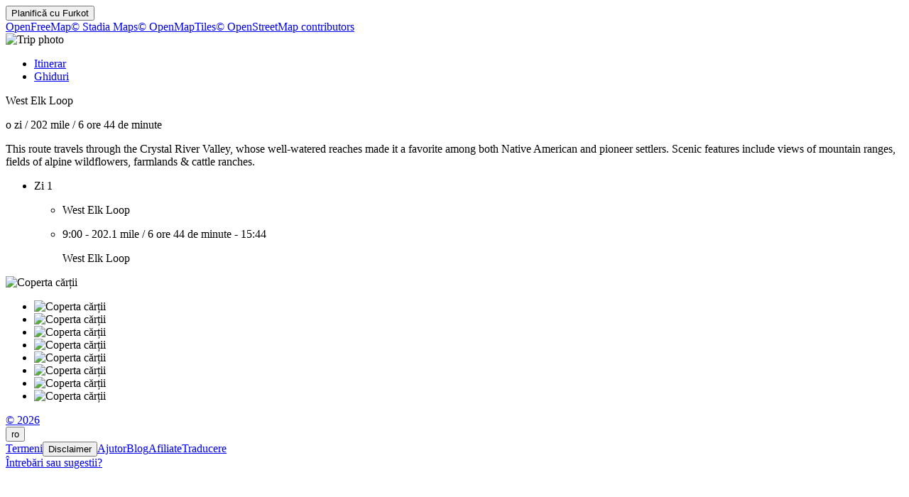

--- FILE ---
content_type: text/html
request_url: https://furkot.ro/byway/2120
body_size: 15368
content:
<!DOCTYPE html><html lang="ro"><head prefix="og: http://ogp.me/ns# fb: http://ogp.me/ns/fb# og_furkot: http://ogp.me/ns/fb/og_furkot#"><meta charset="utf-8"><title>Furkot | West Elk Loop</title><meta name="description" content="This route travels through the Crystal River Valley, whose well-watered reaches made it a favorite among both Native American and pioneer settlers. Scenic features include views of mountain ranges, fields of alpine wildflowers, farmlands &amp; cattle ranches."><meta property="og:description" content="This route travels through the Crystal River Valley, whose well-watered reaches made it a favorite among both Native American and pioneer settlers. Scenic features include views of mountain ranges, fields of alpine wildflowers, farmlands &amp; cattle ranches."><meta property="fb:app_id" content="115416625228106"><meta property="og:title" content="West Elk Loop"><meta property="og:type" content="og_furkot:road_trip"><meta property="og:image" content="https://cdn.furkot.com/img/ts/default-800x600.webp"><meta property="og:url" content="https://furkot.ro/byway/2120"><meta property="og:site_name" content="Furkot"><meta property="og_furkot:distance" content="202"><meta property="og_furkot:driving" content="6 ore 44 de minute"><meta property="og_furkot:days" content="1"><meta property="og_furkot:from:latitude" content="38.9413"><meta property="og_furkot:from:longitude" content="-107.3628"><meta property="og_furkot:to:latitude" content="39.4011"><meta property="og_furkot:to:longitude" content="-107.2197"><meta property="og_furkot:route:latitude" content="38.9413"><meta property="og_furkot:route:longitude" content="-107.3628"><meta property="og_furkot:route:latitude" content="39.4011"><meta property="og_furkot:route:longitude" content="-107.2197"><meta property="og_furkot:route:latitude" content="39.4375"><meta property="og_furkot:route:longitude" content="-106.8125"><meta property="og_furkot:route:latitude" content="38.5551"><meta property="og_furkot:route:longitude" content="-107.6867"><meta property="og_furkot:route:latitude" content="38.6606"><meta property="og_furkot:route:longitude" content="-107.6350"><meta name="theme-color" content="#615e5b"><meta name="viewport" content="width=device-width, initial-scale=1.0, minimum-scale=1.0, viewport-fit=cover"><meta name="format-detection" content="telephone=no"><link rel="icon" href="https://static.furkot.com/img/yjWkWGwADI-favicon.svg" type="image/svg+xml"><link rel="mask-icon" href="https://static.furkot.com/img/qSdDkmG9YA-favicon-mask.svg" color="#000000"><link rel="alternate icon" href="https://static.furkot.com/1Rl4RHpCfw-favicon.ico" type="image/x-icon"><link rel="apple-touch-icon" href="https://static.furkot.com/TeCZh85OPk-apple-touch-icon.png"><link rel="alternate" hreflang="x-default" href="https://trips.furkot.com/byway/2120"><link rel="alternate" hreflang="ca" href="https://ca.furkot.com/byway/2120"><link rel="alternate" hreflang="de" href="https://furkot.de/byway/2120"><link rel="alternate" hreflang="en-GB" href="https://trips.furkot.com/byway/2120?hl=en-GB"><link rel="alternate" hreflang="en-US" href="https://trips.furkot.com/byway/2120"><link rel="alternate" hreflang="fi" href="https://furkot.fi/byway/2120"><link rel="alternate" hreflang="fr" href="https://furkot.fr/byway/2120"><link rel="alternate" hreflang="it" href="https://furkot.it/byway/2120"><link rel="alternate" hreflang="nl" href="https://nl.furkot.com/byway/2120"><link rel="alternate" hreflang="nb" href="https://nb.furkot.com/byway/2120"><link rel="alternate" hreflang="pl" href="https://furkot.pl/byway/2120"><link rel="alternate" hreflang="pt" href="https://pt.furkot.com/byway/2120"><link rel="alternate" hreflang="pt-BR" href="https://trips.furkot.com/byway/2120?hl=pt-BR"><link rel="alternate" hreflang="ro" href="https://furkot.ro/byway/2120"><link rel="alternate" hreflang="ru" href="https://ru.furkot.com/byway/2120"><link rel="stylesheet" href="https://static.furkot.com/res/Coq6RVJRcY-fonts.min.css" integrity="sha256-TTZMAgjmLXv3XFdePYXC8CqPUfOtImM86Coq6RVJRcY=" crossorigin="anonymous"><link rel="stylesheet" href="https://static.furkot.com/res/16HnD913ts-tripshot.min.css" integrity="sha256-vOENCChk2BoTyFG8Wvb6kgFyIKJHLaG916HnD913t/s=" crossorigin="anonymous"><link rel="iframely app" href="https://furkot.ro/widget/byway/2120" type="text/html" title="Furkot | West Elk Loop" media="aspect-ratio: 4:3"><link rel="alternate" type="application/json+oembed" href="http://furkot.iframe.ly/api/oembed?url=https%3A%2F%2Ffurkot.ro%2Fbyway%2F2120" title="West Elk Loop"></head><body><div id="map-wrap"><header class="page-header"><div class="buttons-wrap"><form id="plan-it" action="/trip"><input type="hidden" name="id" value="2120"><input type="hidden" name="type" value="byway"><input type="hidden" name="destination" value="West Elk Loop"><button type="submit" class="plan">Planifică cu <span class="furkot">Furkot</span></button></form></div><div class="buttons"><div id="ts-toolbar"></div><div id="ts-share"><div data-uid="" class="embed"><a title="Încorporarea în site-ul web" class="button"><span class="ff-icon-code"></span></a></div></div><div id="ts-curate"></div></div></header><div id="map"><div class="map-attribution attribution-element"><span class="openfreemap-copyright"><a href="https://openfreemap.org" rel="noopener" target="_blank">OpenFreeMap</a></span><span class="stadiamaps-copyright"><a href="https://stadiamaps.com/" rel="noopener" target="_blank">&copy;&nbsp;Stadia Maps</a></span><span class="openmaptiles-copyright"><a href="http://openmaptiles.org/" rel="noopener" target="_blank">&copy;&nbsp;OpenMapTiles</a></span><span class="openstreetmap-copyright"><a href="http://www.openstreetmap.org/about" rel="noopener" target="_blank">&copy;&nbsp;OpenStreetMap&nbsp;contributors</a></span></div></div></div><div id="strip"><div class="photo-wrap"><div class="photo"><img alt="Trip photo" data-photo="https://cdn.furkot.com/img/ts/default-800x600.webp" data-stock-photo="https://cdn.furkot.com/img/ts/default-800x600.webp" crossorigin="anonymous" class="hidden"></div></div><nav><ul><li><a href="#trip-itinerary">Itinerar</a></li><li><a href="#ts-books">Ghiduri</a></li></ul></nav><p class="share-toolbox"><a href="https://www.facebook.com/dialog/share?app_id=115416625228106&amp;href=https%3A%2F%2Ffurkot.ro%2Fbyway%2F2120&amp;redirect_uri=https%3A%2F%2Fwww.facebook.com" rel="noopener" title="Facebook" target="_blank" class="icon-alone no-web-share"><span class="ff-icon-facebook"></span></a><a href="https://reddit.com/submit?url=https%3A%2F%2Ffurkot.ro%2Fbyway%2F2120&amp;title=West%20Elk%20Loop" rel="noopener" title="Reddit" target="_blank" class="icon-alone no-web-share"><span class="ff-icon-reddit"></span></a><a href title="Share" data-url="https://furkot.ro/byway/2120" data-title="West Elk Loop" data-text="This route travels through the Crystal River Valley, whose well-watered reaches made it a favorite among both Native American and pioneer settlers. Scenic features include views of mountain ranges, fields of alpine wildflowers, farmlands &amp; cattle ranches." class="icon-alone web-share"><span class="ff-icon-share"></span></a><a href="mailto:?body=This%20route%20travels%20through%20the%20Crystal%20River%20Valley%2C%20whose%20well-watered%20reaches%20made%20it%20a%20favorite%20among%20both%20Native%20American%20and%20pioneer%20settlers.%20Scenic%20features%20include%20views%20of%20mountain%20ranges%2C%20fields%20of%20alpine%20wildflowers%2C%20farmlands%20%26%20cattle%20ranches.%0Ahttps%3A%2F%2Ffurkot.ro%2Fbyway%2F2120&amp;subject=West%20Elk%20Loop" rel="noopener" title="Email" class="icon-alone"><span class="ff-icon-envelope"></span></a></p><div class="trip-header"><p class="destination"><span>West Elk Loop</span><a href="https://scenicbyways.info/byway/2120.html" target="_blank"><span class="ff-icon-new-tab"></span></a></p><p class="road"><span class="days">o zi</span><span> / </span><span class="distance">202 mile</span><span> / </span><span class="driving">6 ore 44 de minute</span></p><p data-description="This route travels through the Crystal River Valley, whose well-watered reaches made it a favorite among both Native American and pioneer settlers. Scenic features include views of mountain ranges, fields of alpine wildflowers, farmlands &amp; cattle ranches." class="description"><span>This route travels through the Crystal River Valley, whose well-watered reaches made it a favorite among both Native American and pioneer settlers. Scenic features include views of mountain ranges, fields of alpine wildflowers, farmlands &amp; cattle ranches.</span></p></div><div id="trip-itinerary" class="clearfix"><ul class="days"><li class="day clearfix"><p class="day-count">Zi 1</p><ul class="steps"><li class="step"><p itemscope="itemscope" itemtype="http://schema.org/Place" class="place"><span itemprop="name" class="name">West Elk Loop</span><a itemprop="map" href="http://maps.google.com?q=West%20Elk%20Loop%4038.94129200000009%2C-107.36280799999997&amp;lci=com.panoramio.all" target="_blank" class="icon-alone geo"><span class="ff-icon-pin"></span></a><span itemprop="geo" itemscope="itemscope" itemtype="http://schema.org/GeoCoordinates"><meta itemprop="latitude" content="38.94129200000009"/><meta itemprop="longitude" content="-107.36280799999997"/></span></p></li><li class="step"><p class="road"><span class="departure">9:00</span><span>  -  </span><span class="distance">202.1 mile</span><span> / </span><span class="driving">6 ore 44 de minute</span><span>  -  </span><span class="arrival">15:44</span></p><p itemscope="itemscope" itemtype="http://schema.org/Place" class="place"><span itemprop="name" class="name">West Elk Loop</span><a itemprop="map" href="http://maps.google.com?q=West%20Elk%20Loop%4039.40111%2C-107.21969000000001&amp;lci=com.panoramio.all" target="_blank" class="icon-alone geo"><span class="ff-icon-pin"></span></a><span itemprop="geo" itemscope="itemscope" itemtype="http://schema.org/GeoCoordinates"><meta itemprop="latitude" content="39.40111"/><meta itemprop="longitude" content="-107.21969000000001"/></span></p></li></ul></li></ul></div><div id="ts-books"></div><div class="guide-wrap"><div class="guide books"><a target="_blank" rel="nofollow" class="book origin"><span></span><img src="" alt="Coperta cărții"></a></div><div class="guide-particulars"><a target="_blank" rel="nofollow"><span class="title"></span></a><span class="author hidden"></span></div></div><div class="books"><ul><li><a target="_blank" rel="nofollow" class="book"><span></span><img src="" alt="Coperta cărții"></a></li><li><a target="_blank" rel="nofollow" class="book"><span></span><img src="" alt="Coperta cărții"></a></li><li><a target="_blank" rel="nofollow" class="book"><span></span><img src="" alt="Coperta cărții"></a></li><li><a target="_blank" rel="nofollow" class="book"><span></span><img src="" alt="Coperta cărții"></a></li><li><a target="_blank" rel="nofollow" class="book"><span></span><img src="" alt="Coperta cărții"></a></li><li><a target="_blank" rel="nofollow" class="book"><span></span><img src="" alt="Coperta cărții"></a></li><li><a target="_blank" rel="nofollow" class="book"><span></span><img src="" alt="Coperta cărții"></a></li><li><a target="_blank" rel="nofollow" class="book"><span></span><img src="" alt="Coperta cărții"></a></li></ul></div><dialog id="disclaimer" popover class="popup-dialog"><button data-popovertarget="disclaimer" data-popovertargetaction="hide" class="close"></button><div class="disclaimer"><p><span>This website receives commission when a visitor makes a reservation or a purchase after clicking on the link to: </span><a href="/book/amazon" target="_blank" rel="nofollow noopener">Amazon, </a><a href="/book/bestwestern" target="_blank" rel="nofollow noopener">Best Western, </a><a href="/book/bookingdotcom" target="_blank" rel="nofollow noopener">Booking.com, </a><a href="/book/expedia" target="_blank" rel="nofollow noopener">Expedia, </a><a href="/book/goodsam?brand=https%3A%2F%2Fwww.goodsam.com%2Fcampgrounds-rv-parks%2F" target="_blank" rel="nofollow noopener">Good Sam, </a><a href="/book/hotelsdotcom" target="_blank" rel="nofollow noopener">Hotels.com, </a><a href="/book/ihg" target="_blank" rel="nofollow noopener">InterContinental Hotels Group, </a><a href="/book/liftopia" target="_blank" rel="nofollow noopener">liftopia, </a><a href="/book/onx" target="_blank" rel="nofollow noopener">onX Offroad, </a><a href="/book/orbitz" target="_blank" rel="nofollow noopener">Orbitz, </a><a href="/book/passportamerica" target="_blank" rel="nofollow noopener">Passport America, </a><a href="/book/rentalcars" target="_blank" rel="nofollow noopener">Rentalcars.com.</a></p><p>This website is a participant in the Amazon Services LLC Associates Program, an affiliate advertising program designed to provide
a means for sites to earn advertising fees by advertising and linking to <a href="/book/amazon" target="_blank" rel="nofollow noopener">amazon.com</a>.</p><p>This website uses the list of ethanol-free gas stations in the U.S. and Canada from <a href="https://www.pure-gas.org" target="_blank" rel="noopener">pure-gas.org</a>
licensed under <a href="http://creativecommons.org/licenses/by-nc/3.0/" target="_blank" rel="noopener">Creative Commons Attribution-NonCommercial 3.0 Unported</a>
with the explicit permission of the rights holder.</p><p>This website uses data from <a href="http://www.openstreetmap.org/copyright" rel="noopener" target="_blank">OpenStreetMap</a><sup>®</sup>,
<i>open data</i>, licensed under the <a href="http://opendatacommons.org/licenses/odbl/" rel="noopener" target="_blank">Open Data Commons Open Database License</a>
(ODbL) by the <a href="http://osmfoundation.org/" rel="noopener" target="_blank">OpenStreetMap Foundation</a> (OSMF).</p><div class="icon-license"><p>This website uses icons licensed under their respective licenses as follows</p><p><a href="https://github.com/furkot/icon-fonts/tree/main/svg/furkot/icomoon">Icons</a> from <a href="https://github.com/Keyamoon/IcoMoon-Free">IcoMoon-Free</a>. The original work has been <a href="https://github.com/furkot/icon-fonts/tree/main/svg/furkot/icomoon">modified</a>
<a href="https://creativecommons.org/licenses/by/4.0/">CC BY 4.0</a></p>
<p><a href="https://github.com/furkot/icon-fonts/tree/main/svg/furkot/mapbox-maki">Icons</a> from <a href="https://labs.mapbox.com/maki-icons/">Maki</a>
<a href="https://creativecommons.org/publicdomain/zero/1.0/">CC0 1.0 Universal</a></p>
<p><a href="https://github.com/furkot/icon-fonts/tree/main/svg/furkot/material-design">Icons</a> by <a href="https://github.com/google/material-design-icons">Google Material Design</a> from <a href="https://iconify.design/">Iconify</a>. The original work has been <a href="https://github.com/furkot/icon-fonts/tree/main/svg/furkot/material-design">modified</a>
<a href="https://github.com/google/material-design-icons/blob/master/LICENSE">Apache License 2.0</a></p>
<p><a href="https://github.com/furkot/icon-fonts/tree/main/svg/furkot/meteocons">Icons</a> from <a href="https://www.alessioatzeni.com/meteocons/">Meteocons</a>
<a href="https://www.alessioatzeni.com/meteocons/#about">Free License</a></p>
<p><a href="https://github.com/furkot/icon-fonts/tree/main/svg/furkot/public-domain">Icons</a> in <a href="https://creativecommons.org/publicdomain/zero/1.0/">Public Domain</a></p>
<p><a href="https://github.com/furkot/icon-fonts/tree/main/svg/furkot/ionic">Icons</a> by <a href="https://ionic.io/ionicons">Ionic</a>
<a href="https://github.com/ionic-team/ionicons/blob/main/LICENSE">MIT License</a></p>
<p><a href="https://github.com/furkot/icon-fonts/blob/main/svg/furkot/noun-project-ccby3.0/Creators.md">Icons</a> from <a href="https://thenounproject.com/">Noun Project</a>. The original work has been <a href="https://github.com/furkot/icon-fonts/tree/main/svg/furkot/noun-project-ccby3.0">modified</a>
<a href="https://creativecommons.org/licenses/by/3.0/">CC BY 3.0</a></p>
<p><a href="https://github.com/furkot/icon-fonts/blob/main/svg/furkot/noun-project-public-domain/Creators.md">Icons</a> from <a href="https://thenounproject.com/">Noun Project</a>
<a href="https://creativecommons.org/publicdomain/zero/1.0/">Public Domain</a></p>
<p><a href="https://github.com/furkot/icon-fonts/blob/main/svg/furkot/svgrepo-public-domain/Creators.md">Icons</a> from <a href="https://www.svgrepo.com">SVG Repo</a>
<a href="https://creativecommons.org/publicdomain/zero/1.0/">Public Domain</a></p>
<p><a href="https://github.com/furkot/icon-fonts/tree/main/svg/furkot/trademark">Icons</a> of trademarks under <a href="https://en.wikipedia.org/wiki/Nominative_use">Nominative fair use</a>
Licenses per copyright owners</p>
</div></div></dialog><footer class="page-footer"><a href="https://humans.furkot.com" rel="noopener" target="_blank" class="footer-block">&copy;&nbsp;2026</a><div class="footer-block"><span id="language-link" data-generic-furkot-host="https://trips.furkot.com" data-current-furkot-host="https://furkot.ro" data-review-translate="fr,pt,pt-BR,ro,ru" data-translate="ar,bn,da,el,es,he,hu,uk,zh-TW"><button data-popovertarget="language-link-popup" class="trigger"><span class="abbr">ro</span><span class="flag flag-ro"></span></button><dialog id="language-link-popup" popover class="popup"><span><button data-popovertarget="language-link-popup" data-popovertargetaction="hide" class="close"></button><span class="languages"><span>Alege limba</span><a data-hl="ca" class="language"><span class="flag flag-ca"></span><span>Català</span></a><a data-hl="de" class="language"><span class="flag flag-de"></span><span>Deutsch</span></a><a data-hl="en-GB" class="language"><span class="flag flag-gb"></span><span>English (UK)</span></a><a data-hl="en-US" class="language"><span class="flag flag-us"></span><span>English (US)</span></a><a data-hl="fi" class="language"><span class="flag flag-fi"></span><span>Suomi</span></a><a data-hl="fr" class="language"><span class="flag flag-fr"></span><span>Français</span></a><a data-hl="it" class="language"><span class="flag flag-it"></span><span>Italiano</span></a><a data-hl="nl" class="language"><span class="flag flag-nl"></span><span>Nederlands</span></a><a data-hl="nb" class="language"><span class="flag flag-nb"></span><span>Norsk bokmål</span></a><a data-hl="pl" class="language"><span class="flag flag-pl"></span><span>Polski</span></a><a data-hl="pt" class="language"><span class="flag flag-pt"></span><span>Português</span></a><a data-hl="pt-BR" class="language"><span class="flag flag-br"></span><span>Português (Brasil)</span></a><a data-hl="ro" class="language"><span class="flag flag-ro"></span><span>Română</span></a><a data-hl="ru" class="language"><span class="flag flag-ru"></span><span>Русский</span></a><span>Textele de limbă sunt traduse parțial</span><a data-hl="ar" class="language"><span class="flag flag-ar"></span><span>العربية</span></a><a data-hl="bn" class="language"><span class="flag flag-bn"></span><span>বাংলা</span></a><a data-hl="da" class="language"><span class="flag flag-da"></span><span>Dansk</span></a><a data-hl="el" class="language"><span class="flag flag-el"></span><span>ελληνικά</span></a><a data-hl="es" class="language"><span class="flag flag-es"></span><span>Español</span></a><a data-hl="he" class="language"><span class="flag flag-he"></span><span>עברית</span></a><a data-hl="hu" class="language"><span class="flag flag-hu"></span><span>Magyar</span></a><a data-hl="uk" class="language"><span class="flag flag-uk"></span><span>Українська</span></a><a data-hl="zh-TW" class="language"><span class="flag flag-tw"></span><span>國語</span></a><span>Dacă doresti ajutor <a href="https://translate.furkot.com/" rel="noopener" target="_blank">clic aici</a></span></span></span></dialog></span></div><a href="https://help.furkot.com/getting-started/tos.html" rel="noopener" target="_blank" class="footer-block">Termeni</a><button data-popovertarget="disclaimer" class="footer-block wide-only">Disclaimer</button><a href="https://help.furkot.com" rel="noopener" target="_blank" class="footer-block">Ajutor</a><a href="https://blog.furkot.com" rel="noopener" target="_blank" class="footer-block wide-only">Blog</a><a href="/partner" class="footer-block wide-only">Afiliate</a><!--= L10n: Label for a link to Furkot translation website (this website)--><a href="https://translate.furkot.com/" rel="noopener" target="_blank" class="footer-block wide-only">Traducere</a><div class="footer-block"><a href="https://help.furkot.com/feeds/all.xml" rel="noopener" title="Inscrie-te la Furkot" class="icon-alone"><span class="ff-icon-feed"></span></a></div><div class="footer-block"><a href="mailto:trips@furkot.com" rel="noopener" target="_blank" class="wide-only">Întrebări sau sugestii?</a><a href="mailto:trips@furkot.com" rel="noopener" title="E-mail Furkot" class="icon-alone"><span class="ff-icon-envelope"></span></a></div></footer></div><dialog class="dialog-edit"><a class="close"></a><form method="dialog"><ul class="vbox"><li><label>Link către fotografia călătoriei</label><input class="photo-text"></li><li><label>Link către mai multe informații despre călătorie</label><input class="link-text"></li></ul><ul class="apply-cancel"><li><button value="ok" data-tip="Acceptă modificările" class="apply"><span class="ff-icon ff-icon-checkmark"></span><span>OK</span></button></li><li><button value="cancel" data-tip="Anulează modificările" class="cancel"><span class="ff-icon ff-icon-close"></span><span>Anulează</span></button></li></ul><a href="https://help.furkot.com/how-to/decorate-tripshot.html" target="_blank" class="help-link"><span class="ff-icon-info"></span><label>Află mai multe</label></a></form></dialog><dialog class="dialog-remove"><form method="dialog"><ul class="vbox"><li><label>Ești sigur că vrei să ștergi această călătorie?</label></li></ul><ul class="apply-cancel"><li><button value="ok" class="apply"><span class="ff-icon ff-icon-checkmark"></span><span>OK</span></button></li><li><button value="cancel" class="cancel"><span class="ff-icon ff-icon-close"></span><span>Anulează</span></button></li></ul><a href="https://help.furkot.com/how-to/share-trip.html#publish-a-tripshot" target="_blank" class="help-link"><span class="ff-icon-info"></span><label>Află mai multe</label></a></form></dialog><dialog class="dialog-embed"><a class="close"></a><label>Copiați și lipiți pentru a încorpora în site-ul web</label><textarea class="code"></textarea><a href="https://help.furkot.com/widgets/embed.html" target="_blank" class="help-link"><span class="ff-icon-info"></span><label>Află mai multe</label></a></dialog><dialog class="dialog-guidebook"><a class="close"></a><form id="guidebook-search"></form><form method="dialog"><ul class="vbox"><li><label>Selectează cel mai bun ghid de călătorie</label><div class="guidebooks"><ul><li><a target="_blank" rel="nofollow" class="book"><span></span><img src="" alt="Coperta cărții"></a></li><li><a target="_blank" rel="nofollow" class="book"><span></span><img src="" alt="Coperta cărții"></a></li><li><a target="_blank" rel="nofollow" class="book"><span></span><img src="" alt="Coperta cărții"></a></li><li><a target="_blank" rel="nofollow" class="book"><span></span><img src="" alt="Coperta cărții"></a></li><li><a target="_blank" rel="nofollow" class="book"><span></span><img src="" alt="Coperta cărții"></a></li><li><a target="_blank" rel="nofollow" class="book"><span></span><img src="" alt="Coperta cărții"></a></li><li><a target="_blank" rel="nofollow" class="book"><span></span><img src="" alt="Coperta cărții"></a></li><li><a target="_blank" rel="nofollow" class="book"><span></span><img src="" alt="Coperta cărții"></a></li></ul></div></li><li><div class="book-keywords"><input form="guidebook-search" type="search" placeholder="Caută ghiduri de călătorie după titlu, autor, loc (locuri), cuvânt (cuvinte) cheie"><button form="guidebook-search" title="Porneste căutarea" class="button"><span class="ff-icon-search"></span></button></div></li></ul><ul class="apply-cancel"><li><button value="ok" data-tip="Acceptă modificările" class="apply"><span class="ff-icon ff-icon-checkmark"></span><span>OK</span></button></li><li><button value="cancel" data-tip="Anulează modificările" class="cancel"><span class="ff-icon ff-icon-close"></span><span>Anulează</span></button></li></ul><a href="https://help.furkot.com/how-to/decorate-tripshot.html" target="_blank" class="help-link"><span class="ff-icon-info"></span><label>Află mai multe</label></a></form></dialog><div id="map-config" data-map-style="/map-style/ts-map-style.json"></div><div id="furkot-data" data-version="8.61.6" data-hogfish-api-prefix="https://hogfish.code42day.com/api" data-worker="/js/PNkqHhdS1c-worker.min.js" class="hidden"><div id="l10n" data-distance="km" data-temperature="C" data-clock="24" data-locale="ro" data-currency="USD" data-date-pattern="DD.MM.YYYY"></div></div><script nonce="bnCePefM3QKP">var _tripshot_data = {
  "keyword": "West Elk Loop",
  "tripshot": {
    "mode": 0,
    "destination": "West Elk Loop",
    "url": "https://scenicbyways.info/byway/2120.html",
    "steps": [
      {
        "name": "West Elk Loop",
        "coordinates": {
          "lon": -107.36280799999997,
          "lat": 38.94129200000009
        },
        "custom": false,
        "visit_duration": 0
      },
      {
        "name": "Crawford State Park",
        "coordinates": {
          "lon": -107.59716745575,
          "lat": 38.678965367889
        },
        "custom": true,
        "polyline": "avtlFrhhnSMdBDlE`B~NbDjLlAhD~BhDx@fBh@pCxA|NFfAGpCeBbQUfFEnFNjBR~@xCpH^zBf@|Pf@jG|@nFpD|Ox@pIhFvQ~@lFXjCNvDLnH^xCt@~C`FlLdApCzBhIj@pCn@zE^nFhAjd@RtEr@xFl@tCl@zAhFbLl@rBXjBNpBD`Nf@bDjA`DzHhPj@zB^vBNzBBfBGzAMzA_@zBmIjXqAtGi@bGeAjWw@rIc@xCwArF}@vBk@zCGjA?rF^jI|@zMbDxPX`DEtEyAxT@nBLbA^pAz@dBbAx@vE|Bd@n@l@tAbA~CRvBCtAWrAa@nA_AhB{ExE[f@s@pAe@bBDlCNpA~@tS\\vCJb@h@dAtB|AzBtAdAhAn@~@bBvFvFtUdAjDbAnBbApArFfFfFfGhChErAtCxA|DbCnHlAfHx@dJJbIQlNq@pGy@bFeAzEwBrH}ItUwF`NsAbEe@fBiAlG_@`D]~EGpJZlH`JboA\\dD~@xEjBnFfCjE|BhCzIbHpAjBr@dBvAxFnR`{@~@zFxBjRXtA|@rBpAjBfAjAnP`L`LhIhCnAvVdJx@j@hApAhEdJfErFbAbBrEtJ~AzEbBlDzDvGtNvThA|CxBfJnAxDlJhShBzCxK~M|EtEtAbBjFnIvFbIxD~ElArB~@tC|CzQ`AlC|AlCvD~EdBlCl@pAbAzDdArBhAfA`DjB|AjBp@fB|DfNrDlJrAfC|AjCxAjBx@t@tB|@fFdAt@XfBrAfZ~]rBpChBfDzJrTvDnHf@tA\\tAb@xDtElr@pHjj@fAhGrDzQ~Pnz@h@`BhA~BzRrZfCxCrKlJtAjBn@rAx@lCjJ|e@nBnFrA~BxArB`ChCdWrQvEzDxc@bf@hB`BlCrBlZbSnB~@pBr@vJzBhExApBbArCfBdF|EbAp@bAj@vTlJzAlArA`BtHnL~BjCbA`BrG~PbAlBx@t@jInFpBrBfA`B~D`IbAfCtH~TrA~B|DhDvXlTd@d@r@nA`@m@\\gD`@mAjDuD|B_BhF}FbAuAd@iAR_BDwAYkk@BoI`@aCr@_BxD}E`AcBvGiTt@oDhD{Xb@iCn@qBx@sBxAuChCeD|AuA~LiIdDmCdHgHpLaMnBmCbAcCd@qCLeCXqTXmC`@yAr@mA|A{AhAi@tLaDxB]bCQ|FC`~@lA~FIdGcAnf@{JzH}@`FQhCA`FJnDX|F|@lEdA`WxHbCd@bCJpNDlFEfEUlI}@zBc@tBu@rB_ApCgBdC_ClD_FhA{BhCuGhCsEbCqChAeAlBqAxBgA|FyAxBO`z@?rBSnBk@hBeA`CwBnB}CpLyXr@oCX{CHcPNy~A]itARuC^yAh@mAxA}A|KgFlA{@lCgClCqD~CcGrAuBjF}Gj@m@hCiADyWF{@Ze@fFeCbAw@h@iBj@qJRaA\\q@tAuAfi@e]zC_ClAiBh@qArEuQhAkBfAs@bASnBP`]nJ~Cl@",
        "distance": 57877,
        "driving": 4316,
        "visit_duration": 0
      },
      {
        "coordinates": {
          "lon": -107.54451,
          "lat": 38.4686
        },
        "custom": true,
        "polyline": "yd`kFtfvoSfCN~BG|Bm@vJeEtjCuiA|C_AnvAoXbDYlEd@rPrCfFJrEIhTuB|HgBvXuInC[v@?lFxApH|FbCNhAa@h@]Xa@xEyJnGuEzA_BxCoJx@_Bl@y@~AoAvGqDvEkB~FiBrD{AdG{D`MuItMoGvUePzOiKdJoFtkAiq@bM}GpM_In_Aci@tAm@bD}@lCGt\\`GxBB~AIhBu@tKcIhBoAdBe@rCGjFlAfF~BdBfAtI~JfNpQdIbJdHrGjQdNhFlJ`C|ETv@p@nF`BxE^l@xB`CvBpAxCl@fTdAbDfAtQbEjJhDl@B`BSh@UrAuA~Ry`@n@mBf@eDd@kA|ASzAHh@b@Xd@lDnKfH|Kh@pAr@xBjAlEv@rAn@dAt@t@pI`G|CtBjC|@pANxAEfIs@l@?dRvC|EfCb@Tt@@h@Gn@Yv@y@dBoFnAsBrNmOdDoC|@[r@KnAHhA^`CpBx@d@jAJjA]xIeFn@{@n@kBd@sKR}Ax@wB~ByB|@_@dBQpEh@j@?bA]r@gANu@B}@GaI_Bsn@oBwTHsATk@t@k@b@O|@NdA|@lA`Bz@p@\\FnGIzCHrJjCfDbBnAbAdKpOx@jB~@vC|@nEx@dAhAb@d@@v@Kp@c@x@gA|@uChCoJh@u@dAe@hBCtJbC`HVt@e@\\g@^_BFe@Au@",
        "distance": 27876,
        "driving": 2079,
        "visit_duration": 0
      },
      {
        "name": "Pioneer Point Picnic Area",
        "coordinates": {
          "lon": -107.41361,
          "lat": 38.45389
        },
        "custom": true,
        "polyline": "qlxiFfvkoScCgFc@i@mCsAa@{@Sy@DyBOmBa@{@sCmCSe@_@kAUuCmBm\\m@aLAaBn@oDjA_CvCgC\\s@ZyADw@EeAUgAgDsFiBkCy@u@}EuCcAcAo@eA_B_HcA}BcFoEy@cAoMoXKu@TcA^m@dAQb@PlFtErRhCrCj@hAh@hAn@tLjJx@XbAEf@SjA_ArDyDn@cAPkAAkE@oCHw@`D}ND_BEeBH{@Tc@n@c@lAN`@\\fC|G~ApHr@bHHxAYxED~@x@tAb@Bn@Kj@e@La@HoAN_Al@}@zDgDpGaDrB}B^_AJc@Bw@U_C?q@n@iGe@sKi@oD?e@^mA`@]p@K~FBhAWfBq@rDMxAqAj@_A`@eA`@gCD}BQmCsBcLE}BNkBn@aDZgDXy@|@eAlCs@pAgA`@mAf@qE`AuEhAmJC{@SqAeAkD?yAXaB|@cBz@m@lAmAjBwClAqBRw@?a@Ie@Ya@_@U]Gu@FiBhA_APc@@o@UU]iAuDqEoEW[Us@TcBv@cAfBiBT_@Ho@Io@gB{DUaAGeAZiE?aAs@uG?}@Hu@~@{DB}@WoAuC_FuGgFe@sAKyAJyBOoDBkApAmHdB_DDu@C}@]q@{@a@sA?wCk@k@SmCsBk@Gi@NgBfA{@Zw@?s@Yo@m@]GeEIaAQm@YcBsBYQSAk@EgIpA}AZsB|@_ANoEAkCjAyEh@wEdCs@Js@AeBe@gFyBYYK]?e@Da@nOi]XuDNcFEiIT_A`@YvCPx@MbA]tB{Ap@qBz@{FRqFn@wAvB}BrDuAhCE~AJt@I`A_@j@m@RqAMqKb@aDhB_FfBsDrCsBhB{BdD_D|@I|C~AxAX^?bAYbAe@rCmCt@_AXo@X}Aj@cFvDuPp@_E@}@]uLKcAo@yAqEkEoUqOs@YwDQoBXcBDy@Ys@e@_AW_APoBnAa@PQ?u@AgDoAaBYuD[yA_@s@g@sAaE[k@qFmByC}BgAyAeAgDiAgAqGaB_C]uHmAgGk@a@Qc@m@cCmEeA{By@qA_A_@wCAiAs@mDkAkBqBqBoAe@k@qFeKiAw@qIoBgIoCiAs@cCkCo@sAGuAR}ARk@`AcAtGcBjAMvA?~QrAnQzDrFbBl`@fFxDxAb@FnB?nASnHsCxCu@t@A~KxDrHnElCXbAOrS}I`D}@zAAbErAl@?dAe@r@qArFuPn@}C",
        "distance": 25665,
        "driving": 1914,
        "visit_duration": 0
      },
      {
        "coordinates": {
          "lon": -107.39918000000002,
          "lat": 38.45481
        },
        "custom": true,
        "polyline": "uwuiFhcrnSc@qC[_AYkB_@}EUiAm@iBeAeAiBw@cAeAe@wAMoBRqBdEsJVyCXyAZo@\\a@tCgCx@oBPkB@_O",
        "distance": 1426,
        "driving": 106,
        "visit_duration": 0
      },
      {
        "name": "Morrow Point Lake",
        "coordinates": {
          "lon": -107.36944,
          "lat": 38.45139
        },
        "custom": true,
        "polyline": "_wuiF~gonSy@mAk@yAKg@QmCQaBiAuEu@kB}BaD}CkBc@k@Ki@IgAHeAPe@l@a@tDiAtDc@bA[dBgAr@QpIuAt@]x@k@x@oA^yAB{D]eCe@wBNuFI{DBm@^wAHaBm@aDNsBx@}DNmACgJUwBu@cD]y@i@iAcGsGk@qBEkBj@wOYgL",
        "distance": 3242,
        "driving": 242,
        "visit_duration": 0
      },
      {
        "name": "Blue Mesa Lake",
        "coordinates": {
          "lon": -107.33389,
          "lat": 38.45361
        },
        "custom": true,
        "polyline": "mruiF~ninS_AeCkF_Fo@}AN{Cm@kBQeACgOUoAUk@Mm@As@PqAv@qA@s@{@mBOiCgDgQE_APs@v@o@tBObAQXu@JeAVw@tA}@r@aB~@yCF_ACsBTkE?gAwAcIGaACaFbHcWf@}DI{B_CoK?qATsD?{@E_Aw@eFAu@V_E?iBL[fDyA",
        "distance": 3448,
        "driving": 257,
        "visit_duration": 0
      },
      {
        "coordinates": {
          "lon": -107.34156000000002,
          "lat": 38.97296
        },
        "custom": true,
        "polyline": "aguiFhubnS^YJc@o@aF_@_BU{APgKAeC_@mBgCeH?cENqANg@`@_AjAsAn@a@r@QhCQj@sSFcFCuAKcB]gCcDiN_@kDI}CH}Cn@oF|Iak@HuADcCKmCe@yCyAmE{@uAaAcAoAeAmAi@iBo@yAQsAA}AD{AVcBt@iAt@mH|GuFnD_Cn@}Eb@iCDwCUoCm@sCiAsAs@aDoCuBeC_BoCcC}Gy@cEa@}DOaG|@ir@O{Gy@mHaA_EgD_K]wA_@kDK_DPkDTiBbKeh@x@}Ej@cEh@uG`Fk_A@yAQaEK_Ay@mCmAmB}AwAoAg@sUuDmAe@oAo@cAgA[g@s@mBsAkIIgH?cAb@cFbAyHVqCF_EYgFcBwMu@qCy@_BmEmGs@}As@wCiBiOYmB_@wAi@yAyF{Im@yAUy@]kBK_BIoOU_FaB_Rw@sHgFkZiA}D}B}E}I}LYk@Uw@SeCHaMc@oDoA{FyAqFcAaCcA{CYmCHcJRwIpAiIzCsHlDaGn@sBZeCFoBMcByAiIOyB?{CDuA~A{GtO{g@j@eC`@iGCwKViDN{@n@sB~@kBbAuAn@i@bDgB~MsFbEkBlBuArBwB~@wAxAoCr@gBh@{Bn@_ENyALiB@cCOsEkHur@sH_u@s@eJa@_JgC{hAs@_IcAqFqAoEmA}CoAeCaHmL_HeLmDoFoEgJcEeMcBaHy@kE_BuKi\\{qBiBoLu@}GeAuLcAkTWoNBgLX_Rd@yJ|Bq^h@oDbDqJRcAf@mEFcDc@iF[cBy@mCiAmCkEcGoA}B]aBOgBgAoRIgDJgBb@_Cn@cB\\k@hBaB|J{G~@sAr@yBXkCCaAQsAc@aBsCsG]cBKaBDgBX_BhC{G\\cBN}A?kAWyBq@uBq@eAaBqAqDqAiB}@sAgB[{@W{@WsB@yBl@_HGuBQwA_@oAs@sAeAcA}@e@mJmBy@a@wAmAeBqCwOi[aBaC}BuBsCaBcAc@oAYsCe@wDGyBP}WpDyDH{C]eDwAoOiI_EeCaRsP}EwEiAqAoAkCYw@u@mEwBaU}AgLoAuG_EcQwEyUcOmqAUmEKqFt@y~@YaIi@yDsHkWsTet@i`@irAoPaj@sBoF_B_CcBcByAoAyA}@sBcAwYuF}@WeA_AeAmCSw@OoAD_~@wbAGco@ZkAQqBk@wAeA}CsCmPiPsBgAyBe@{LQk_@Po_AUyBIcDw@o@[_CgBcAeAcB_CgIiOmf@q_AiBgCaIeHaNwKgVoP}C_DiCcDmDwFoQm]_LsUye@g`A_C{D_BcBmB}@wA[wOB{IqAsCo@}CgAmT{KiFiEyBsAwU{IsB}@uGgE}MaKyBaAmAYiACoAJwCz@_DGoCa@oD_AeBk@oB_AaZ}UmEeEwCoDiAyB{HyU_CgCsAu@iB_@mBUcHc@iB_@iA]cAu@y@oAi@qBOyB[cQO_Bi@yA}@mAy@m@iBe@sFFm@O{@k@wCyCgByBeBkAoBYySmA}BPyB`As_@nZsInHsAl@aDdAiFl@uB?qOeCaXt@aWZ}BIsBo@yBsAgIgJiB_AiAOoLc@}c@v@aKg@u\\gCaCEaFVgHMy@YsFsDyAm@qAWcFJiRp@qMfAaDp@uBt@gEtCgChAyDxAqGjBcGvAaH~@gE~@iFbC{`@xTkB~@eB\\}BXqITqJd@_BP}B`@iBd@{c@fPai@|K}MbDqWbHyk@jNkgAnXsTfFyC|@{DzA{_@bQoCdAsB`AsDnCgBjB{@vA_n@bfAsCnFsDdGyQj\\oBzCiBpBqEnDiBxByA~BaKvQqF`IiGvJmcAhxAuPbWue@dq@{F`J}S~`@iCjD}]dZmCfCsCpDeOjVsFxJmM|[aHzQeBbIcAzDeOj^iNv]oBzDiBvCaKlO{KnQcC~Cc@VoDV?vr@DxEHnBI~@Yv@sEzCyB~AWLaAxAJbBbCjE\\v@NlA?pAMz@{@hCOnCSdAsA|CU~@Y|D_A`E?`BRtAnAfDh@zBhAfKNrD?fBItAs@vE_@nFEpAHdAZnArA~C\\dEz@nH?vEKd@cAnBMd@QfE?vAZzBV|Ed@vCbHtT~AzDxAbC`@rAz@bHd@|BbCvJ`C`Gx@xCRjB~CnQXlC^jBx@hBNv@TbCBbGbAbGI~CNnCEjBFrIKxAu@`BMrA?jAd@jAfA`Bj@fBlAjArDxBr@jBT`BBrBZpArAhA`E~BzBlBx@vAbA~BvC`Bx@v@x@tAR~@CxAg@zBe@~@[v@m@|QN~E\\bCjCzK`AvKTtDEtGY|HCtCo@xLHpCz@bPXnChDdL|@zDPhFPdREjCs@hZU~BStA_BfEoLnVe@xA]dCLtAx@pCn@~@v@h@~@XdBHtGe@zBRfBj@~Ax@rA|ArC|Dz@j@rAZnAv@vC`CD\\SbAAvATnGb@pF?tAo@lBs@t@yAt@}@|@}B`D}JbKsE`EwIlJiA~@}Ab@}ErFeEz@{CrBsBt@iDj@i@\\OX]tAHpAl@xAhAh@xAO~@e@r@@j@j@Ll@DhASl@_@^mBl@iCj@_FRgAr@[r@aArDkBbD}@pBuAhBY~@ArBLf@pClBnD~A`Ax@tAdBbDtCN|@D|Bl@nCZ|@~BtEVd@bE`D|E|GtAtCvBhCN~AKzEJhCU|@Cr@HRhA|@Rd@ZtABtBIl@q@zBZfATdBHtFYxC?zBb@|BDj@c@rDO`EqA`EQtABpAOpCNtAT`@|A|@NZHj@ChHH|BO~CiAxEYpEu@fBm@hDeAjCgBfDkBrCgC`CkDtGG~@?jBc@r@u@v@_@rBYr@{BzDg@rAsAjL}BbGq@j@mAXe@?aAY_BWo@J_@VWlAeAxAk@xA]Ty@Ei@Ho@X[d@]fAO~CIr@S`@UPgCRqAd@}C~Ae@r@}Ap@u@n@s@xAs@jDKJQDiBY_@Na@dA?dBm@~B[n@mA\\eBlAs@vBc@p@eAp@qEz@i@ZqApAwAz@o@t@SV_@lB_AdAYJeB?}@Pc@VuAtBcCzBg@v@sBnFg@dBCf@H~@El@]j@[JgACo@FcCv@yDj@SHeBhBmBzD_@rBSn@y@~@Un@SjAAdA^tBHxANx@Dv@Il@CzEKj@i@p@sANoAIoCq@cBkAOG_@?}@d@e@fA[xAaEnHgAvAoAz@_ARiA~@sBlCi@dCiDfA{DfDaDjB{C~B}D|D}FlEYfAu@lE}@lCc@t@kBjAk@p@k@fBk@zDCfATxPl@fE?bGVnCGvDU~B@~AVp@tAlAHXHd@NxDH`@dDdFb@`AR~@VlGFrGCl@o@~AE\\@bBKh@i@~@iBvAi@~@o@p@Yd@c@fCUr@y@dAu@JkFFk@XgCpCoBfB}BhAwBvA]d@q@`Ba@~A]ZcC|@_B?sBQc@WUc@u@k@y@Gm@TiBxAeA~@wAjB_@v@QrDShAi@~@_@\\}AfAK^W`B[xAs@~@yAfAOT_@dDsGnGa@LuAMKDCb@BXhAxDxAxGt@nBhBhCh@fAh@fBN`BBv@]xDEvBc@jELfACfA}AhFIxD_@l@k@Xi@H{@K}@ROl@IrBOj@s@pA{@j@c@|@Mv@B`@l@tBFh@k@xGu@z@w@pA{@l@_A^mCa@}@FuA~@m@z@y@|Dw@xCeFbLgBxBuA~Bu@r@}AfAoC~Di@hAq@hCy@`BuCvJO|@?v@h@hBTpAkAhIs@tJW|@eClGi@r@}DfAmAn@u@z@oBbAw@hA[~A?lCXpBDhCX~E?hEd@jEB`Dc@dGOd@cAxAa@tA?fAn@vCn@r@nBhDRf@Nz@_@|@s@`AsCvFy@|DoBtCQb@KzCe@|Ay@tBo@dCSdBEn@DbBRrA^nAhBjE^lCH~BOhGl@`K?r@K^q@bAgCj@}AHQR]vAYP_@AoC{B_@sBgEJi@KKm@^sD?YIQuAYi@{BSQyCe@wDrA_Cr@m@pBOLSDiGqAcAwAm@Qk@ReAtAc@\\kFpAWKmBkBYIsCj@}DuAe@k@cAaF^gD?_AKeAa@aAWYmB]i@iCS]a@S}D}@qEZoAEqBc@oCsAsD}@_AoAwBkDiAuFsAc@[cBIcDK[cByBy@oDOuFM_@k@k@iAeDSeAEqA]uBl@mDEe@]m@aBuAqB{KUo@c@YsA[e@Qi@}@YwA?}@l@}AUcAwCsFmCmEu@kBqBaDi@g@_A]{@GSX?b@vDvOLl@@fAOd@mCxBu@~@SnADt@Lz@rHrST`AHfABxENtEbA|IJhB|A`G^jCn@pBb@|EhAfGdDjOvA~NTlJh@tCnAfEl@pDZ~@bAzAtAdDjClEbGzHbDfFdFxK|GzI`BzC|@lCbAxBrCzDnA~BjGxJfItQvFnN~BhEf@jBtAzK?|BS~CBpHTbEEzHHdD`@pDb@vBxAhEh@jCbAjLx@xFjBzOXvAbBfDrDvEpClElEjFrEbFb@|@d@bBLbGGjBs@jB}FlJmDzCwBzBoBfD_CpCiA`CyCjDiBlCiBbDi@h@c@t@sBnFsAjBeDrFm@r@sEjD}@b@k@RyBTgEjAc@ZQ^eC`NG~@@lBv@tC?b@Wb@aAV]{DKuC^aIn@kD?_AE{@Us@}AeCy@yCcCmFc@sEe@yDmAqFEu@H_Fs@cAaIyCcCk@s@m@iEeGcByAiBsB[UcCm@cC_DSKgBYeFQgAQgI{DuAw@yAyAy@a@{AB{@XgA`Ak@Ru@Bq@Mk@i@Yk@_AsDi@i@iBy@YQu@cBIcAo@kBsCmE_@]g@WeGwAuBUeFCsBSyKPq@RwDnBsC~@mCdBmE^cDnA}DGgGt@y@\\_A`Ao@\\",
        "distance": 142519,
        "driving": 10627,
        "visit_duration": 0
      },
      {
        "coordinates": {
          "lon": -107.28392000000001,
          "lat": 39.12921
        },
        "custom": true,
        "polyline": "y_{lFrddnSaDxAsG`BkEdBkBrA{BxB{D|@qGhC}EdFiA^sANwEjCoCp@qDxAqP`B{Bb@}A|@mLdIyD~Cs@dAo@vAsFxQy@`BkFfF}BpAaBb@cBDgHO}QzBgIpA}GtEqEjBsBpAcFbEcCfA{BVaBK}Dg@sFIi@GsAe@mEmBwCm@sB?oC`@iBt@}FxF}CnC_Ar@yA`@sBTgDQiC_AeGwC{Cu@cDM{I\\mCv@m@d@_ClDyAp@mCDwAZwBr@aDnBeANyB[qGcBcBUcCCqIvA}BEgB_AaFmFmQaJmDwAeB[sC?cD`@mBCwIeCiBC_GvAeEq@sAD_ARiAr@sAfA_C`AgBNkHu@_BPaBt@_KtGcBz@yAb@cBHyAWsD_AqB?uD`BqB`@oDBkNpB{E?yCYsEw@cB@i@XqE|DaAXaBD_ARo@Ru@r@mAdCyBfHo@lAo@bAsBjAcARqFPsL~CqG?wDqAgFuCsFiDkXuWcB_A{J_DwCgBeE_EcCgBiWoJwFmEwCaBsBk@yB]wHs@_B[}Ac@sGiDwAqAaCwCqEoHiD{G}AeBwB{AuPeKoC{BkHcHsLmNuDwBwHoBgA_AkAmB}@qD_CgE{GmEsDsEqFuGaIeNaDqGgBsBsAKcA_B_@yCy@uAcF}Pm@sPiAgDY{Ak@wGeByCc@iAEo@J_Cj@eDfAcB|AmBt@mAr@yBNeBMoD_AeGUgFYkBY}@iEwGiAyBeFcOaAmEYmC?}@NaBdAyFh@mEAuEm@_DYm@q@iAsAoAOa@y@wEs@mBoAaC_@qAI_ADaBRgBZ}AfCuJ~@{FH{BYeMOmDkCwRe@cF[kA",
        "distance": 23284,
        "driving": 1736,
        "visit_duration": 0
      },
      {
        "name": "West Elk Loop",
        "coordinates": {
          "lon": -107.21969000000001,
          "lat": 39.40111
        },
        "custom": true,
        "polyline": "{nymFpwxmSsAyAs@}AKq@CgALoBxA{IPyH^}Ah@eAf@e@j@[hA[hA?bBd@h@j@\\h@xBhHnAlAdBd@|B?lFeA`E_CdOoKn@YhCQ|Cb@hBBhDyAbD{@rMiGvHoBhRuG`KmFbCmBz@aBn@mC`B}BhBa@hDFnAs@b@oAD{Ae@qBa@i@]Qm@MeAHcAf@cBRkB?cBRgAhAmBrCeC`FgBtBu@b@_@LeAFwFs@sAFoAZgBfAo@r@gBfAuAl@cBPeC?cCm@mBw@iC{@mCWmCDy`@rAuCKyA[mDqB}T{OiGqI{C_F{AmAe@UqB[_CFwB]eAg@iAkAcBqA}Bs@mGFcBCgAa@cFwJuC}DiCmCsAYgCIeAQu@_@y@_Ak@aAkAqEiBsDiByBmDgBaB]sD_@gGcCeEaCmAYcAAuBd@wDbBiOIu@IsBc@}CmAiHkDkHY_@QmCmGi@}@oAu@s@GmFHmEg@cDq@mD[oA[oA}@}AsB_@{A_@cH_@oCaAoCgAqAgB{@yBAgDTmHKuM]aG_@{Bi@yMiGkIs@uPqB}B}A}FwFgFqDeNkIwMcGiMaEaJwBgJwAkJgAyIu@yKyAsEoAqIgE}@]k@K}BDcCl@}BRaBIaEq@cCAaCRkBB}AOiIcBgCm@gCuA_As@yBgCwHcIcAi@yBw@cBWyAAsAJqGzAsErA_BJcBAcBYqJ_FyBm@gCQqr@lEmCZiBh@sB`A_BtAwAdBcElH_AlAmA~@uMxH_A`@o@DqFDmF`ByEfAyIn@{@TmBhAqIbHy@TqCZaDAwC_AwGcEgCqAoCk@gHI_BQoOaDeHiBiCqAeAy@{J{JiCyBiB_AwRyC}GiB_SwGoBYaEgAi@YmAiAyFeImAgAcBw@uAQoABgGn@mC@iWyDqFiAwBmAo@m@iGeIcC{BaFeC_B_@cB?oAXs@^eIfHy@ZeCZiAQo@QmA{@u@y@wHgMqFoJ{@oAeBgAeA[gGa@o@OiCm@aIgCy@OiBOwGLqFEyBS}C_AaAi@eD}BsCqAmBs@k@GyCFgEd@gDK{AS{CyAeCs@wDkB_Cm@{CM{BLaGfAy@J}AGwh@yJoCYoBPyBl@kJ~D{FbBoCf@gGf@wC?m`BeFcEm@eDu@gd@gNwi@_PgGuAyCc@aHe@w{@eA}VQoGRcF`@uGhAaFvAgEfB}\\`RcQ|KuNbIsBfByBlE}@bEaA|Ia@pAaAbCgChDcDzCeDbC{GrD",
        "distance": 39988,
        "driving": 2982,
        "visit_duration": 0
      },
      {
        "name": "White River National Forest",
        "address": "Located west of Denver, in northwestern Colorado.",
        "coordinates": {
          "lon": -106.8125,
          "lat": 39.4375
        },
        "url": "https://www.fs.usda.gov/whiteriver",
        "skip": true
      },
      {
        "name": "Black Canyon of the Gunnison National Park",
        "coordinates": {
          "lon": -107.68668088387,
          "lat": 38.555060565808
        },
        "url": "https://www.nps.gov/blca/index.htm",
        "skip": true
      },
      {
        "name": "Crystal Lake",
        "coordinates": {
          "lon": -107.635,
          "lat": 38.66056
        },
        "skip": true
      }
    ],
    "description": "This route travels through the Crystal River Valley, whose well-watered reaches made it a favorite among both Native American and pioneer settlers. Scenic features include views of mountain ranges, fields of alpine wildflowers, farmlands & cattle ranches.",
    "days": 1,
    "color": "#006E24",
    "color-type": 2
  }
};
</script><script src="https://static.furkot.com/js/KmjYpOScvY-map.min.js" nonce="bnCePefM3QKP" integrity="sha256-YO6gDfxcvwUdAAU+H55XA+BV47dtefSGgKmjYpOScvY=" crossorigin="anonymous" defer></script><script src="https://static.furkot.com/js/mc0697ksxo-tripshot.min.js" nonce="bnCePefM3QKP" integrity="sha256-P8dTByr2JWBkIjgYzXyEIUAsEtvbUu+m+c069+7ksxo=" crossorigin="anonymous" defer></script></body></html>